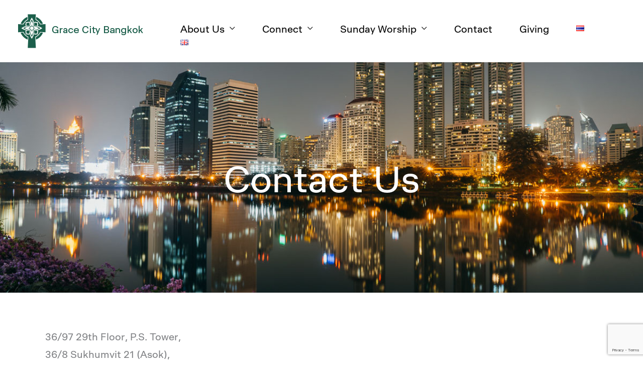

--- FILE ---
content_type: text/html; charset=utf-8
request_url: https://www.google.com/recaptcha/api2/anchor?ar=1&k=6Le44EEhAAAAAJUx6e80ozbnCN1ybg7PTlT-G93K&co=aHR0cHM6Ly9ncmFjZWNpdHlia2sub3JnOjQ0Mw..&hl=en&v=PoyoqOPhxBO7pBk68S4YbpHZ&size=invisible&anchor-ms=20000&execute-ms=30000&cb=1a6j40a430nq
body_size: 48812
content:
<!DOCTYPE HTML><html dir="ltr" lang="en"><head><meta http-equiv="Content-Type" content="text/html; charset=UTF-8">
<meta http-equiv="X-UA-Compatible" content="IE=edge">
<title>reCAPTCHA</title>
<style type="text/css">
/* cyrillic-ext */
@font-face {
  font-family: 'Roboto';
  font-style: normal;
  font-weight: 400;
  font-stretch: 100%;
  src: url(//fonts.gstatic.com/s/roboto/v48/KFO7CnqEu92Fr1ME7kSn66aGLdTylUAMa3GUBHMdazTgWw.woff2) format('woff2');
  unicode-range: U+0460-052F, U+1C80-1C8A, U+20B4, U+2DE0-2DFF, U+A640-A69F, U+FE2E-FE2F;
}
/* cyrillic */
@font-face {
  font-family: 'Roboto';
  font-style: normal;
  font-weight: 400;
  font-stretch: 100%;
  src: url(//fonts.gstatic.com/s/roboto/v48/KFO7CnqEu92Fr1ME7kSn66aGLdTylUAMa3iUBHMdazTgWw.woff2) format('woff2');
  unicode-range: U+0301, U+0400-045F, U+0490-0491, U+04B0-04B1, U+2116;
}
/* greek-ext */
@font-face {
  font-family: 'Roboto';
  font-style: normal;
  font-weight: 400;
  font-stretch: 100%;
  src: url(//fonts.gstatic.com/s/roboto/v48/KFO7CnqEu92Fr1ME7kSn66aGLdTylUAMa3CUBHMdazTgWw.woff2) format('woff2');
  unicode-range: U+1F00-1FFF;
}
/* greek */
@font-face {
  font-family: 'Roboto';
  font-style: normal;
  font-weight: 400;
  font-stretch: 100%;
  src: url(//fonts.gstatic.com/s/roboto/v48/KFO7CnqEu92Fr1ME7kSn66aGLdTylUAMa3-UBHMdazTgWw.woff2) format('woff2');
  unicode-range: U+0370-0377, U+037A-037F, U+0384-038A, U+038C, U+038E-03A1, U+03A3-03FF;
}
/* math */
@font-face {
  font-family: 'Roboto';
  font-style: normal;
  font-weight: 400;
  font-stretch: 100%;
  src: url(//fonts.gstatic.com/s/roboto/v48/KFO7CnqEu92Fr1ME7kSn66aGLdTylUAMawCUBHMdazTgWw.woff2) format('woff2');
  unicode-range: U+0302-0303, U+0305, U+0307-0308, U+0310, U+0312, U+0315, U+031A, U+0326-0327, U+032C, U+032F-0330, U+0332-0333, U+0338, U+033A, U+0346, U+034D, U+0391-03A1, U+03A3-03A9, U+03B1-03C9, U+03D1, U+03D5-03D6, U+03F0-03F1, U+03F4-03F5, U+2016-2017, U+2034-2038, U+203C, U+2040, U+2043, U+2047, U+2050, U+2057, U+205F, U+2070-2071, U+2074-208E, U+2090-209C, U+20D0-20DC, U+20E1, U+20E5-20EF, U+2100-2112, U+2114-2115, U+2117-2121, U+2123-214F, U+2190, U+2192, U+2194-21AE, U+21B0-21E5, U+21F1-21F2, U+21F4-2211, U+2213-2214, U+2216-22FF, U+2308-230B, U+2310, U+2319, U+231C-2321, U+2336-237A, U+237C, U+2395, U+239B-23B7, U+23D0, U+23DC-23E1, U+2474-2475, U+25AF, U+25B3, U+25B7, U+25BD, U+25C1, U+25CA, U+25CC, U+25FB, U+266D-266F, U+27C0-27FF, U+2900-2AFF, U+2B0E-2B11, U+2B30-2B4C, U+2BFE, U+3030, U+FF5B, U+FF5D, U+1D400-1D7FF, U+1EE00-1EEFF;
}
/* symbols */
@font-face {
  font-family: 'Roboto';
  font-style: normal;
  font-weight: 400;
  font-stretch: 100%;
  src: url(//fonts.gstatic.com/s/roboto/v48/KFO7CnqEu92Fr1ME7kSn66aGLdTylUAMaxKUBHMdazTgWw.woff2) format('woff2');
  unicode-range: U+0001-000C, U+000E-001F, U+007F-009F, U+20DD-20E0, U+20E2-20E4, U+2150-218F, U+2190, U+2192, U+2194-2199, U+21AF, U+21E6-21F0, U+21F3, U+2218-2219, U+2299, U+22C4-22C6, U+2300-243F, U+2440-244A, U+2460-24FF, U+25A0-27BF, U+2800-28FF, U+2921-2922, U+2981, U+29BF, U+29EB, U+2B00-2BFF, U+4DC0-4DFF, U+FFF9-FFFB, U+10140-1018E, U+10190-1019C, U+101A0, U+101D0-101FD, U+102E0-102FB, U+10E60-10E7E, U+1D2C0-1D2D3, U+1D2E0-1D37F, U+1F000-1F0FF, U+1F100-1F1AD, U+1F1E6-1F1FF, U+1F30D-1F30F, U+1F315, U+1F31C, U+1F31E, U+1F320-1F32C, U+1F336, U+1F378, U+1F37D, U+1F382, U+1F393-1F39F, U+1F3A7-1F3A8, U+1F3AC-1F3AF, U+1F3C2, U+1F3C4-1F3C6, U+1F3CA-1F3CE, U+1F3D4-1F3E0, U+1F3ED, U+1F3F1-1F3F3, U+1F3F5-1F3F7, U+1F408, U+1F415, U+1F41F, U+1F426, U+1F43F, U+1F441-1F442, U+1F444, U+1F446-1F449, U+1F44C-1F44E, U+1F453, U+1F46A, U+1F47D, U+1F4A3, U+1F4B0, U+1F4B3, U+1F4B9, U+1F4BB, U+1F4BF, U+1F4C8-1F4CB, U+1F4D6, U+1F4DA, U+1F4DF, U+1F4E3-1F4E6, U+1F4EA-1F4ED, U+1F4F7, U+1F4F9-1F4FB, U+1F4FD-1F4FE, U+1F503, U+1F507-1F50B, U+1F50D, U+1F512-1F513, U+1F53E-1F54A, U+1F54F-1F5FA, U+1F610, U+1F650-1F67F, U+1F687, U+1F68D, U+1F691, U+1F694, U+1F698, U+1F6AD, U+1F6B2, U+1F6B9-1F6BA, U+1F6BC, U+1F6C6-1F6CF, U+1F6D3-1F6D7, U+1F6E0-1F6EA, U+1F6F0-1F6F3, U+1F6F7-1F6FC, U+1F700-1F7FF, U+1F800-1F80B, U+1F810-1F847, U+1F850-1F859, U+1F860-1F887, U+1F890-1F8AD, U+1F8B0-1F8BB, U+1F8C0-1F8C1, U+1F900-1F90B, U+1F93B, U+1F946, U+1F984, U+1F996, U+1F9E9, U+1FA00-1FA6F, U+1FA70-1FA7C, U+1FA80-1FA89, U+1FA8F-1FAC6, U+1FACE-1FADC, U+1FADF-1FAE9, U+1FAF0-1FAF8, U+1FB00-1FBFF;
}
/* vietnamese */
@font-face {
  font-family: 'Roboto';
  font-style: normal;
  font-weight: 400;
  font-stretch: 100%;
  src: url(//fonts.gstatic.com/s/roboto/v48/KFO7CnqEu92Fr1ME7kSn66aGLdTylUAMa3OUBHMdazTgWw.woff2) format('woff2');
  unicode-range: U+0102-0103, U+0110-0111, U+0128-0129, U+0168-0169, U+01A0-01A1, U+01AF-01B0, U+0300-0301, U+0303-0304, U+0308-0309, U+0323, U+0329, U+1EA0-1EF9, U+20AB;
}
/* latin-ext */
@font-face {
  font-family: 'Roboto';
  font-style: normal;
  font-weight: 400;
  font-stretch: 100%;
  src: url(//fonts.gstatic.com/s/roboto/v48/KFO7CnqEu92Fr1ME7kSn66aGLdTylUAMa3KUBHMdazTgWw.woff2) format('woff2');
  unicode-range: U+0100-02BA, U+02BD-02C5, U+02C7-02CC, U+02CE-02D7, U+02DD-02FF, U+0304, U+0308, U+0329, U+1D00-1DBF, U+1E00-1E9F, U+1EF2-1EFF, U+2020, U+20A0-20AB, U+20AD-20C0, U+2113, U+2C60-2C7F, U+A720-A7FF;
}
/* latin */
@font-face {
  font-family: 'Roboto';
  font-style: normal;
  font-weight: 400;
  font-stretch: 100%;
  src: url(//fonts.gstatic.com/s/roboto/v48/KFO7CnqEu92Fr1ME7kSn66aGLdTylUAMa3yUBHMdazQ.woff2) format('woff2');
  unicode-range: U+0000-00FF, U+0131, U+0152-0153, U+02BB-02BC, U+02C6, U+02DA, U+02DC, U+0304, U+0308, U+0329, U+2000-206F, U+20AC, U+2122, U+2191, U+2193, U+2212, U+2215, U+FEFF, U+FFFD;
}
/* cyrillic-ext */
@font-face {
  font-family: 'Roboto';
  font-style: normal;
  font-weight: 500;
  font-stretch: 100%;
  src: url(//fonts.gstatic.com/s/roboto/v48/KFO7CnqEu92Fr1ME7kSn66aGLdTylUAMa3GUBHMdazTgWw.woff2) format('woff2');
  unicode-range: U+0460-052F, U+1C80-1C8A, U+20B4, U+2DE0-2DFF, U+A640-A69F, U+FE2E-FE2F;
}
/* cyrillic */
@font-face {
  font-family: 'Roboto';
  font-style: normal;
  font-weight: 500;
  font-stretch: 100%;
  src: url(//fonts.gstatic.com/s/roboto/v48/KFO7CnqEu92Fr1ME7kSn66aGLdTylUAMa3iUBHMdazTgWw.woff2) format('woff2');
  unicode-range: U+0301, U+0400-045F, U+0490-0491, U+04B0-04B1, U+2116;
}
/* greek-ext */
@font-face {
  font-family: 'Roboto';
  font-style: normal;
  font-weight: 500;
  font-stretch: 100%;
  src: url(//fonts.gstatic.com/s/roboto/v48/KFO7CnqEu92Fr1ME7kSn66aGLdTylUAMa3CUBHMdazTgWw.woff2) format('woff2');
  unicode-range: U+1F00-1FFF;
}
/* greek */
@font-face {
  font-family: 'Roboto';
  font-style: normal;
  font-weight: 500;
  font-stretch: 100%;
  src: url(//fonts.gstatic.com/s/roboto/v48/KFO7CnqEu92Fr1ME7kSn66aGLdTylUAMa3-UBHMdazTgWw.woff2) format('woff2');
  unicode-range: U+0370-0377, U+037A-037F, U+0384-038A, U+038C, U+038E-03A1, U+03A3-03FF;
}
/* math */
@font-face {
  font-family: 'Roboto';
  font-style: normal;
  font-weight: 500;
  font-stretch: 100%;
  src: url(//fonts.gstatic.com/s/roboto/v48/KFO7CnqEu92Fr1ME7kSn66aGLdTylUAMawCUBHMdazTgWw.woff2) format('woff2');
  unicode-range: U+0302-0303, U+0305, U+0307-0308, U+0310, U+0312, U+0315, U+031A, U+0326-0327, U+032C, U+032F-0330, U+0332-0333, U+0338, U+033A, U+0346, U+034D, U+0391-03A1, U+03A3-03A9, U+03B1-03C9, U+03D1, U+03D5-03D6, U+03F0-03F1, U+03F4-03F5, U+2016-2017, U+2034-2038, U+203C, U+2040, U+2043, U+2047, U+2050, U+2057, U+205F, U+2070-2071, U+2074-208E, U+2090-209C, U+20D0-20DC, U+20E1, U+20E5-20EF, U+2100-2112, U+2114-2115, U+2117-2121, U+2123-214F, U+2190, U+2192, U+2194-21AE, U+21B0-21E5, U+21F1-21F2, U+21F4-2211, U+2213-2214, U+2216-22FF, U+2308-230B, U+2310, U+2319, U+231C-2321, U+2336-237A, U+237C, U+2395, U+239B-23B7, U+23D0, U+23DC-23E1, U+2474-2475, U+25AF, U+25B3, U+25B7, U+25BD, U+25C1, U+25CA, U+25CC, U+25FB, U+266D-266F, U+27C0-27FF, U+2900-2AFF, U+2B0E-2B11, U+2B30-2B4C, U+2BFE, U+3030, U+FF5B, U+FF5D, U+1D400-1D7FF, U+1EE00-1EEFF;
}
/* symbols */
@font-face {
  font-family: 'Roboto';
  font-style: normal;
  font-weight: 500;
  font-stretch: 100%;
  src: url(//fonts.gstatic.com/s/roboto/v48/KFO7CnqEu92Fr1ME7kSn66aGLdTylUAMaxKUBHMdazTgWw.woff2) format('woff2');
  unicode-range: U+0001-000C, U+000E-001F, U+007F-009F, U+20DD-20E0, U+20E2-20E4, U+2150-218F, U+2190, U+2192, U+2194-2199, U+21AF, U+21E6-21F0, U+21F3, U+2218-2219, U+2299, U+22C4-22C6, U+2300-243F, U+2440-244A, U+2460-24FF, U+25A0-27BF, U+2800-28FF, U+2921-2922, U+2981, U+29BF, U+29EB, U+2B00-2BFF, U+4DC0-4DFF, U+FFF9-FFFB, U+10140-1018E, U+10190-1019C, U+101A0, U+101D0-101FD, U+102E0-102FB, U+10E60-10E7E, U+1D2C0-1D2D3, U+1D2E0-1D37F, U+1F000-1F0FF, U+1F100-1F1AD, U+1F1E6-1F1FF, U+1F30D-1F30F, U+1F315, U+1F31C, U+1F31E, U+1F320-1F32C, U+1F336, U+1F378, U+1F37D, U+1F382, U+1F393-1F39F, U+1F3A7-1F3A8, U+1F3AC-1F3AF, U+1F3C2, U+1F3C4-1F3C6, U+1F3CA-1F3CE, U+1F3D4-1F3E0, U+1F3ED, U+1F3F1-1F3F3, U+1F3F5-1F3F7, U+1F408, U+1F415, U+1F41F, U+1F426, U+1F43F, U+1F441-1F442, U+1F444, U+1F446-1F449, U+1F44C-1F44E, U+1F453, U+1F46A, U+1F47D, U+1F4A3, U+1F4B0, U+1F4B3, U+1F4B9, U+1F4BB, U+1F4BF, U+1F4C8-1F4CB, U+1F4D6, U+1F4DA, U+1F4DF, U+1F4E3-1F4E6, U+1F4EA-1F4ED, U+1F4F7, U+1F4F9-1F4FB, U+1F4FD-1F4FE, U+1F503, U+1F507-1F50B, U+1F50D, U+1F512-1F513, U+1F53E-1F54A, U+1F54F-1F5FA, U+1F610, U+1F650-1F67F, U+1F687, U+1F68D, U+1F691, U+1F694, U+1F698, U+1F6AD, U+1F6B2, U+1F6B9-1F6BA, U+1F6BC, U+1F6C6-1F6CF, U+1F6D3-1F6D7, U+1F6E0-1F6EA, U+1F6F0-1F6F3, U+1F6F7-1F6FC, U+1F700-1F7FF, U+1F800-1F80B, U+1F810-1F847, U+1F850-1F859, U+1F860-1F887, U+1F890-1F8AD, U+1F8B0-1F8BB, U+1F8C0-1F8C1, U+1F900-1F90B, U+1F93B, U+1F946, U+1F984, U+1F996, U+1F9E9, U+1FA00-1FA6F, U+1FA70-1FA7C, U+1FA80-1FA89, U+1FA8F-1FAC6, U+1FACE-1FADC, U+1FADF-1FAE9, U+1FAF0-1FAF8, U+1FB00-1FBFF;
}
/* vietnamese */
@font-face {
  font-family: 'Roboto';
  font-style: normal;
  font-weight: 500;
  font-stretch: 100%;
  src: url(//fonts.gstatic.com/s/roboto/v48/KFO7CnqEu92Fr1ME7kSn66aGLdTylUAMa3OUBHMdazTgWw.woff2) format('woff2');
  unicode-range: U+0102-0103, U+0110-0111, U+0128-0129, U+0168-0169, U+01A0-01A1, U+01AF-01B0, U+0300-0301, U+0303-0304, U+0308-0309, U+0323, U+0329, U+1EA0-1EF9, U+20AB;
}
/* latin-ext */
@font-face {
  font-family: 'Roboto';
  font-style: normal;
  font-weight: 500;
  font-stretch: 100%;
  src: url(//fonts.gstatic.com/s/roboto/v48/KFO7CnqEu92Fr1ME7kSn66aGLdTylUAMa3KUBHMdazTgWw.woff2) format('woff2');
  unicode-range: U+0100-02BA, U+02BD-02C5, U+02C7-02CC, U+02CE-02D7, U+02DD-02FF, U+0304, U+0308, U+0329, U+1D00-1DBF, U+1E00-1E9F, U+1EF2-1EFF, U+2020, U+20A0-20AB, U+20AD-20C0, U+2113, U+2C60-2C7F, U+A720-A7FF;
}
/* latin */
@font-face {
  font-family: 'Roboto';
  font-style: normal;
  font-weight: 500;
  font-stretch: 100%;
  src: url(//fonts.gstatic.com/s/roboto/v48/KFO7CnqEu92Fr1ME7kSn66aGLdTylUAMa3yUBHMdazQ.woff2) format('woff2');
  unicode-range: U+0000-00FF, U+0131, U+0152-0153, U+02BB-02BC, U+02C6, U+02DA, U+02DC, U+0304, U+0308, U+0329, U+2000-206F, U+20AC, U+2122, U+2191, U+2193, U+2212, U+2215, U+FEFF, U+FFFD;
}
/* cyrillic-ext */
@font-face {
  font-family: 'Roboto';
  font-style: normal;
  font-weight: 900;
  font-stretch: 100%;
  src: url(//fonts.gstatic.com/s/roboto/v48/KFO7CnqEu92Fr1ME7kSn66aGLdTylUAMa3GUBHMdazTgWw.woff2) format('woff2');
  unicode-range: U+0460-052F, U+1C80-1C8A, U+20B4, U+2DE0-2DFF, U+A640-A69F, U+FE2E-FE2F;
}
/* cyrillic */
@font-face {
  font-family: 'Roboto';
  font-style: normal;
  font-weight: 900;
  font-stretch: 100%;
  src: url(//fonts.gstatic.com/s/roboto/v48/KFO7CnqEu92Fr1ME7kSn66aGLdTylUAMa3iUBHMdazTgWw.woff2) format('woff2');
  unicode-range: U+0301, U+0400-045F, U+0490-0491, U+04B0-04B1, U+2116;
}
/* greek-ext */
@font-face {
  font-family: 'Roboto';
  font-style: normal;
  font-weight: 900;
  font-stretch: 100%;
  src: url(//fonts.gstatic.com/s/roboto/v48/KFO7CnqEu92Fr1ME7kSn66aGLdTylUAMa3CUBHMdazTgWw.woff2) format('woff2');
  unicode-range: U+1F00-1FFF;
}
/* greek */
@font-face {
  font-family: 'Roboto';
  font-style: normal;
  font-weight: 900;
  font-stretch: 100%;
  src: url(//fonts.gstatic.com/s/roboto/v48/KFO7CnqEu92Fr1ME7kSn66aGLdTylUAMa3-UBHMdazTgWw.woff2) format('woff2');
  unicode-range: U+0370-0377, U+037A-037F, U+0384-038A, U+038C, U+038E-03A1, U+03A3-03FF;
}
/* math */
@font-face {
  font-family: 'Roboto';
  font-style: normal;
  font-weight: 900;
  font-stretch: 100%;
  src: url(//fonts.gstatic.com/s/roboto/v48/KFO7CnqEu92Fr1ME7kSn66aGLdTylUAMawCUBHMdazTgWw.woff2) format('woff2');
  unicode-range: U+0302-0303, U+0305, U+0307-0308, U+0310, U+0312, U+0315, U+031A, U+0326-0327, U+032C, U+032F-0330, U+0332-0333, U+0338, U+033A, U+0346, U+034D, U+0391-03A1, U+03A3-03A9, U+03B1-03C9, U+03D1, U+03D5-03D6, U+03F0-03F1, U+03F4-03F5, U+2016-2017, U+2034-2038, U+203C, U+2040, U+2043, U+2047, U+2050, U+2057, U+205F, U+2070-2071, U+2074-208E, U+2090-209C, U+20D0-20DC, U+20E1, U+20E5-20EF, U+2100-2112, U+2114-2115, U+2117-2121, U+2123-214F, U+2190, U+2192, U+2194-21AE, U+21B0-21E5, U+21F1-21F2, U+21F4-2211, U+2213-2214, U+2216-22FF, U+2308-230B, U+2310, U+2319, U+231C-2321, U+2336-237A, U+237C, U+2395, U+239B-23B7, U+23D0, U+23DC-23E1, U+2474-2475, U+25AF, U+25B3, U+25B7, U+25BD, U+25C1, U+25CA, U+25CC, U+25FB, U+266D-266F, U+27C0-27FF, U+2900-2AFF, U+2B0E-2B11, U+2B30-2B4C, U+2BFE, U+3030, U+FF5B, U+FF5D, U+1D400-1D7FF, U+1EE00-1EEFF;
}
/* symbols */
@font-face {
  font-family: 'Roboto';
  font-style: normal;
  font-weight: 900;
  font-stretch: 100%;
  src: url(//fonts.gstatic.com/s/roboto/v48/KFO7CnqEu92Fr1ME7kSn66aGLdTylUAMaxKUBHMdazTgWw.woff2) format('woff2');
  unicode-range: U+0001-000C, U+000E-001F, U+007F-009F, U+20DD-20E0, U+20E2-20E4, U+2150-218F, U+2190, U+2192, U+2194-2199, U+21AF, U+21E6-21F0, U+21F3, U+2218-2219, U+2299, U+22C4-22C6, U+2300-243F, U+2440-244A, U+2460-24FF, U+25A0-27BF, U+2800-28FF, U+2921-2922, U+2981, U+29BF, U+29EB, U+2B00-2BFF, U+4DC0-4DFF, U+FFF9-FFFB, U+10140-1018E, U+10190-1019C, U+101A0, U+101D0-101FD, U+102E0-102FB, U+10E60-10E7E, U+1D2C0-1D2D3, U+1D2E0-1D37F, U+1F000-1F0FF, U+1F100-1F1AD, U+1F1E6-1F1FF, U+1F30D-1F30F, U+1F315, U+1F31C, U+1F31E, U+1F320-1F32C, U+1F336, U+1F378, U+1F37D, U+1F382, U+1F393-1F39F, U+1F3A7-1F3A8, U+1F3AC-1F3AF, U+1F3C2, U+1F3C4-1F3C6, U+1F3CA-1F3CE, U+1F3D4-1F3E0, U+1F3ED, U+1F3F1-1F3F3, U+1F3F5-1F3F7, U+1F408, U+1F415, U+1F41F, U+1F426, U+1F43F, U+1F441-1F442, U+1F444, U+1F446-1F449, U+1F44C-1F44E, U+1F453, U+1F46A, U+1F47D, U+1F4A3, U+1F4B0, U+1F4B3, U+1F4B9, U+1F4BB, U+1F4BF, U+1F4C8-1F4CB, U+1F4D6, U+1F4DA, U+1F4DF, U+1F4E3-1F4E6, U+1F4EA-1F4ED, U+1F4F7, U+1F4F9-1F4FB, U+1F4FD-1F4FE, U+1F503, U+1F507-1F50B, U+1F50D, U+1F512-1F513, U+1F53E-1F54A, U+1F54F-1F5FA, U+1F610, U+1F650-1F67F, U+1F687, U+1F68D, U+1F691, U+1F694, U+1F698, U+1F6AD, U+1F6B2, U+1F6B9-1F6BA, U+1F6BC, U+1F6C6-1F6CF, U+1F6D3-1F6D7, U+1F6E0-1F6EA, U+1F6F0-1F6F3, U+1F6F7-1F6FC, U+1F700-1F7FF, U+1F800-1F80B, U+1F810-1F847, U+1F850-1F859, U+1F860-1F887, U+1F890-1F8AD, U+1F8B0-1F8BB, U+1F8C0-1F8C1, U+1F900-1F90B, U+1F93B, U+1F946, U+1F984, U+1F996, U+1F9E9, U+1FA00-1FA6F, U+1FA70-1FA7C, U+1FA80-1FA89, U+1FA8F-1FAC6, U+1FACE-1FADC, U+1FADF-1FAE9, U+1FAF0-1FAF8, U+1FB00-1FBFF;
}
/* vietnamese */
@font-face {
  font-family: 'Roboto';
  font-style: normal;
  font-weight: 900;
  font-stretch: 100%;
  src: url(//fonts.gstatic.com/s/roboto/v48/KFO7CnqEu92Fr1ME7kSn66aGLdTylUAMa3OUBHMdazTgWw.woff2) format('woff2');
  unicode-range: U+0102-0103, U+0110-0111, U+0128-0129, U+0168-0169, U+01A0-01A1, U+01AF-01B0, U+0300-0301, U+0303-0304, U+0308-0309, U+0323, U+0329, U+1EA0-1EF9, U+20AB;
}
/* latin-ext */
@font-face {
  font-family: 'Roboto';
  font-style: normal;
  font-weight: 900;
  font-stretch: 100%;
  src: url(//fonts.gstatic.com/s/roboto/v48/KFO7CnqEu92Fr1ME7kSn66aGLdTylUAMa3KUBHMdazTgWw.woff2) format('woff2');
  unicode-range: U+0100-02BA, U+02BD-02C5, U+02C7-02CC, U+02CE-02D7, U+02DD-02FF, U+0304, U+0308, U+0329, U+1D00-1DBF, U+1E00-1E9F, U+1EF2-1EFF, U+2020, U+20A0-20AB, U+20AD-20C0, U+2113, U+2C60-2C7F, U+A720-A7FF;
}
/* latin */
@font-face {
  font-family: 'Roboto';
  font-style: normal;
  font-weight: 900;
  font-stretch: 100%;
  src: url(//fonts.gstatic.com/s/roboto/v48/KFO7CnqEu92Fr1ME7kSn66aGLdTylUAMa3yUBHMdazQ.woff2) format('woff2');
  unicode-range: U+0000-00FF, U+0131, U+0152-0153, U+02BB-02BC, U+02C6, U+02DA, U+02DC, U+0304, U+0308, U+0329, U+2000-206F, U+20AC, U+2122, U+2191, U+2193, U+2212, U+2215, U+FEFF, U+FFFD;
}

</style>
<link rel="stylesheet" type="text/css" href="https://www.gstatic.com/recaptcha/releases/PoyoqOPhxBO7pBk68S4YbpHZ/styles__ltr.css">
<script nonce="Z70c-0hTukLapOT3MYSM9g" type="text/javascript">window['__recaptcha_api'] = 'https://www.google.com/recaptcha/api2/';</script>
<script type="text/javascript" src="https://www.gstatic.com/recaptcha/releases/PoyoqOPhxBO7pBk68S4YbpHZ/recaptcha__en.js" nonce="Z70c-0hTukLapOT3MYSM9g">
      
    </script></head>
<body><div id="rc-anchor-alert" class="rc-anchor-alert"></div>
<input type="hidden" id="recaptcha-token" value="[base64]">
<script type="text/javascript" nonce="Z70c-0hTukLapOT3MYSM9g">
      recaptcha.anchor.Main.init("[\x22ainput\x22,[\x22bgdata\x22,\x22\x22,\[base64]/[base64]/[base64]/bmV3IHJbeF0oY1swXSk6RT09Mj9uZXcgclt4XShjWzBdLGNbMV0pOkU9PTM/bmV3IHJbeF0oY1swXSxjWzFdLGNbMl0pOkU9PTQ/[base64]/[base64]/[base64]/[base64]/[base64]/[base64]/[base64]/[base64]\x22,\[base64]\\u003d\\u003d\x22,\x22w5Jjwo3CjhZuOH5+w7ldwpJpCFJ1XnJnw4Itw7FMw53DuEgWC3/Ch8K3w6thw4YBw6zCqsKwwqPDisKYY8OPeApOw6RQwp8Ew6EGw6MXwpvDkQvCvEnCm8Olw6p5OHduwrnDmsK2cMO7VVg5wq8SBDkWQ8OhcQcTZcOEPsOsw7HDvcKXUljCscK7TSpoT3Zvw5jCnDjDhUrDvVIfQ8KwVhrCk15pT8KcCMOGIsO6w7/DlMK5FnAPw5/CnsOUw5kmZA9dZFXClTJdw5TCnMKPZEbClnV5PQrDtV7DgMKdMQpyKVjDsEBsw7wkwpbCmsONwprDk2TDrcK8NMOnw7TCnTA/wr/ClXTDuVAeUknDsTJ/wrMWOMOdw70gw6pGwqgtw7oSw65GGMKzw7waw6/DkyUzGQLCi8KWZcOCPcOPw7EZJcO7ahXCv1U5wp3CjjvDv2x9wqcAw6UVDCY3EwzDpyTDmsOYLcOQQxfDnMKyw5VjChJIw7PCncKlRSzDtglgw7rDrMKiwovCgsKObcKTc3V5WQZjwpIcwrJqw7RpwobClGLDo1nDnDJtw4/Dr3s4w4pTbUxTw4HChC7DuMKiDS5dHnLDkWPCvMKAKlrClcOFw4RGITYfwrwjf8K2HMKjwo1Iw6YQYMO0YcK3wq1Awr3CqnPCmsKuwqw6UMK/[base64]/ZsOVbGhUw7/Ct3bCpMKaOW/CtErCtjtiwqnDgXbCmcOjwovChQJfRMKxbcK3w79MSsKsw7MjQ8KPwo/CixNhYAEtGEHDlgJ7woQjXUIeThkkw50Vwp/DtxFSJ8OeZDzDpT3CnGLDucKSYcKOw6RBVQY+wqQbeFMlRsONf3MlwrHDkTBtwoJXV8KHOj0wAcOHw7vDksOOwqLDgMONZsO2wroYTcK9w4HDpsOjwp/Dn1kBZxrDsEkfwp/CjW3DpBo3wpYQGsO/wrHDnMOQw5fChcO2IWLDjhEvw7rDvcOQEcO1w7kew47Dn03DpgvDnVPCtnVbXsOuSBvDiQhVw4rDjkUGwq5sw6IgL0vDvcO2EsKTd8KBSMOZRcKJcsOSYD5MKMKkf8OwQWNOw6jCijDCsmnCiBzCoVDDkUBmw6YkDMOCUHEEwo/[base64]/DikrDjcOEGTwjbMOOw6Buw6/[base64]/DqcKuZT7Dr8O9wqnDk8KRwrAjQDU6w5I7EMO9ccO2WmXCpsK8wrrDtsO7EsOWwrcBLMOFwqfCm8KYwqkzC8KQAsKfQybDuMO5w7suwppuwqTDgFvCtMKcw6zCvCjDmsKswp7Do8KEPMO+E1NNw7fChUomasKXw4/[base64]/[base64]/[base64]/[base64]/bAVlccOgGTkWdcKUwrrDuxRMwpN1fg/CsGtycVnDq8KPw5jCssKtJ1fDnlZhYAPDn3TCnMKeY1jDmFA/[base64]/wrbCm0xcwq9Kwpk5CmvDvFkuJmdew7jDsMOEFcKAMFfCqMOWwrpkw6LDuMO1L8KrwpB+w7sxE3Ucw4xzMVDChDnCuHjDg1TDhWbCgWhuw5LCnhPDjsO8w6nCujfCjcO5WgZpwqQrw48/worCnsO2VDdEwpwrwpkGXMKcfcOVAcO2Q0BjXsK7FRnDicOLc8K5cxNxwovDgsOtw6vCoMKlAEMhw5geFBPDrljDmcKNF8K4woTDhTLDg8Orw5h4w4c7wolkwpBGw6bCoCBZw6VJcmEnw4XDocKOw73Cq8KRwq/DncKEw704RGc7UcKgw5ksRFFZNzxjF1LCiMKswo9CBcKLw4E/R8OCQ0bCvULDqcK3wpXDvlkJw43CliN+AMK7w7nDjW8jKMOnXFjDtsKPw5XDjcK5OcO5K8OEwpXCuT3DsTlMNSnDtsKcNcK0w7PChEbDksKlw5RZw7PCqW7CikHCpsOTf8OZw4E+PsKRw7XDkMORwpFHwrDDlzXCkRhkFyY/[base64]/[base64]/Dn8OsL3ZGw4/DqjzDksKFMMKNKcOiw5HCsMOYTMK/w4/CpsOLM8Onw6bCjcKQwqbDrcO9fnYAw7HDhQfCpsKhw4JUSMKdw45VXcKuD8OCPXbCusOzLcOKW8OZwqs4dcKmwpnDv2pYwrQ5JDM1CsOuQBPCqXEVP8Otb8OiwqzDgTbCh1zDmU0Gw7rDq2Nvwq/CqHkpGgnDkMKNw4Igw7s2MiXCvER/wrnCiGYxLmrDtMOGw5zDvGx8PMKJwoYRw7nCg8OGwpbDqsKPYsKKwqhcDMOMf8K+f8OdBXwCwr/[base64]/w4jDg8Krw4XClloTCGJcZsOxG8OnHsOLw6rDrSZOw7zCo8OxagUQe8OjcMOrwpnDv8KkORrDq8Kow5gVw7YVaADDgcKleA/CiFZrw43CrMKiUcO2wo/CgWMvw4DDqcK+KsOdCsOswoIzJ2vCsk4FYXAbw4PCjSJAJsK0w5TDmTDDlsO7w7EtCSHDq0PClcOJw48tVwErwoEmbTnCrTPCkMK+Wx8ew5fDuTQFMnoeWR8kbxXCtmJdwoFsw6x9AcOFw44pXsKYecKzwo0/[base64]/[base64]/CqD8uUsOhYF/[base64]/CiTzDoUPDryDCmMKDwoTCqcKPT8O0RMOQfk9gw4Rqw5vCimLCg8KdBMOhwrlpw4zDnRleGyfDkGrDrXhfwoTDuGghDR7CpsK8VBoWw5lXcsOaOEvCgGcoA8KQwoxKwpfDpsOAY07DicO2w48zJ8KeSQ/DjkEawpIBwodEITtbwqzDpMORwo9jIGQ8GzPChsOnCcKPT8Kgw41BO3oKwpxHwqvCm28sw7TDtsKjKcOUUMKXMcKFHX/[base64]/DosKkw61IwoMVLsKIw6V8OjTDkgdAM8KPJMKfVzAzw6RtUsOBXMK7wrnCqsKYwpopUT3CrcOCw7zCghXCvzXDnMOCLcKVwqDDp0zDjWjDj2vCn344wr1JRMOlw5/CjcO4w5sKwq7DvcOjdjV6w6VvX8OiYiJ7wrYjwqPDnn9caG/CoR/CvMK9w5wcR8OKwpQaw5Yiw6DCh8KaPCgEwqzCuF1NL8KMFsO/OMOdw4rDnwk0S8KQwpvCmcO3MkFAw5zDn8KUwrVhbsOVw6PCmxc8ZV/DixjCvsOHw70/w6LDkMKEwrXDszfDs1nCkQDDk8Odw7IXwr1MB8K+woR/YTodfsKkJkNhAcKTwpRUw5nCjRfDnV/[base64]/DhwPDi8K6wpfCiAd3wq59wpEPwpRuw6gLCMO6GUvDmGTCocOUDFTCm8KSwpfCqMOPLy8MwqXChAhBGhnCiH3Cvk56wqw0wq3Dh8O9Wi4bwrkbRcKlGgzCsGlPb8Kww7XDjCfDtMKpwpcDeyzCqUV/CHXCqERkw4DCm3Jvw5TCi8KgHWnCmsOow7DDtjomMGM3w7dmNWfClF81wpLCicK2wojDiknDt8OsRVXCvgzCtVRdFCEYw5AGR8O/AsKFw4fCny3Do3bCl3Ujc2VHwoZ9G8Kgw7o0w4c7YwtmOsORfwXCjMOOWQIrwovDnTnCvU3DhBLCikd3XXkNw6RMw7TDh37ChyfDtcO0wqQLwpPCh3MHFg14wr3CiFUzIWRBNT/DiMOnw5Agwo0+woM6NcKHLsKRwoQBwpcNSSLDrcOuw7AYw7bCngtuwpsJdsOrw5jCgsK4OsKINn7CvMKPw67CqnlqdUciwogkF8KcBMK/WgTCsMKXw6rDl8OlN8O4KFcDFVQZwqLCujgSw6PDuFrCkn8cwq3CsMOOw7nDtQ/Dr8KUWX8IG8O2w6DDimUOwpHDosKGw5DCr8KIGGzCimoadi1GWlHDmWjCsTTDpEQFw7YZw6LDhsOLfmsfw7/Dm8Otw7EGZXTDssOkVsOoG8KuB8K9wpAmVVM3wosWw6bDiEfDjMKMdsKOw4PCrsKSw4vDsy1cN095w78FOsK1w5ZyFj/CqkbCn8O3w6TCosKbw4nCh8OkMXfCtcOhwrXCjgDDosOnJFfDoMOuwonDnQ/[base64]/CugLDm1fClsKCw559wqoKXsKww57Dk8O/[base64]/DtwsPw4IEQcOswpF/wozDpsOqwr99RhkVw6PCnMOAcFfCqMKKQcObw7E/w5IcDsOKAMOZE8Kvw7p3XcOpEj7Cv30DZGUlw5/DlVICwqTDucOkbMKWa8KpwpbDucOkH3TDlcOHIH03w4PCkMOPM8KfAS/DicKNdTfCr8KDwqw+w5dwwonCn8KXUlttLsOCRlXDp1lvX8OCGxTDtcOVwqRYOG7ChkHCrCXCvUvDn20ew4BmwpbCnljCs1FKbMOfICs/w5DDt8KVLFDDhQHCscOXwqMbwqlNwqkcGRHCsgLCosK7w6hGwrUsQV8Gw6BBGcObUcKqZ8OswrZGw6LDrxc6w5jDrcKnZA7ClcKxwqduwqTCo8OmA8OWeATCuXjDtGLCtUPCr0PDtFJ3w6l7wpvDhcONw4EOwoQ+I8OgIjdGw4vCtsKtw4/[base64]/CmGfCmMK3w79mTcKoCcOUwqTCgsKCwoYeP8Kdd8K0ecOcw5sRX8OIOQM7GsKULg3DhcOEw6VbD8ODHCTDkcKpwr7DssKrwplCZUJaDA9Dwq/DuX99w5I9ezvDnifDg8KtHMOGw4vDqy5UYVvCqnjDjFjCsMKZS8KqwqXDqGPCvC/DkMKKX2QmN8OTecKbdGM6CB10wqvCoHYQw5PCucKKw60Vw7nCoMKrw40WF14PKsOJw6rDlhJ7RMOORCkRfAkDw5wuAsKPwrHDigIfCXthUsOowoEdw5s+wrPDg8KOwqMAdMKGZcKDX3LDtsOGw5YgfsOgAFt+P8O7dSTDoSMCw4QpNsOwA8OSwphSeBUtQcKyLF/DlxNYGTLCsXHDqiRhYsK/[base64]/[base64]/[base64]/biosw4PDhV9mwq4/L8KwXcOMGWPCsG4jFcOWwoHCiC7Cv8OXHMOEYWo3DSInw61edx/DqH8QwoHDokrCpn0LPhbDhA3DpMOHw6c9w4PDj8KrK8OQdQ9FQ8KxwqkqNhnDnsKyO8KUw5XCpw9XG8OEw6kvZ8KNwqMecyJxwq5Iw7LDt0BgUsOww5/DtsOQAMKVw588wq1RwqdEw559BCMPwqvDtMO/[base64]/DsBRywrE+w5zDskYgHFzCmUAlKsO6T25Fw4NIKBxbwpPDqMKIL2VjwodUwqtBw7QqZMOyc8KGwofCicKfwoTDssKgw69Fw5zChQMew7rDqSfCmsKhHTnCsnjDisOnJMOBJQ89wpcTw6xJek/[base64]/CmElSw4J+woJsPMO6NBPDvn7DnMOHwrpkw6VXSU/[base64]/Cj8OvWMOWeGXCuEYIOcOywrs3aW0gRcOBw5TCtz00wpbDvcKtw7nDpcOLNitWPsKSwo/CmsOxVj7CkcOOw4zCnzXCi8O9wqTDvMKDwqlNCBzCl8K0eMKhfxLCpcK3wpnCqxcCwq/[base64]/WxPDncKZAlkcwpLCsx3CuF8kwr3CuMKMw6Qowp7CpsOYNMKFCcKXKMOHw6MsNT/ChStGcgjCucOHdDc0LsKxwqMxwqYVTsO2w5pmw794wqFDR8OeMcK/w5tFdjBsw75VwoLDs8OfScO/dz/ClMOWw4Vbw5/DlsKPdcO8w6HDg8OWwrUOw7PCocO/[base64]/Ct2fCpABlw7PCugrCmGQEI3TDk8O4KcOuUx7DokdGasKDwplwcQ/CkQsIw4wXwr7DnsO/wr15Hj/CmyzDvj1NwpvClxMawpTDrWpHw5HCvnxhw7HCoitfwqwIw5IPwqYTw5tSw6w5J8KJwonCvFDCgcO7FcKyT8KgwpTCp05zehUNfMOHw7nCk8OXGMOVwohjwpkUDgJAw5nDgHU2w4LCvlZvw47CgmB1w50Fw5fDkxcFwrYAw6bCk8K0djbDsCVRe8OXScKbwp/[base64]/CihrDngcAMcO8fVUgw6jDpmzCicOYDmvClwViw45Uw7bCicKOwofCjcKUeznCiQ/CpcKLw6/CscOyfMOGw6EXwqnCucKELE4GUj0UD8KpwoDCr1DDrWzChAArwqsCwqvDlsOqEsKJKFHDtlk3f8OjwpbCgRJqSWcFw5bCniw9woITamPDvULCunwGA8KDw4/[base64]/Cr8KtNDXDv8KnwrkMwpzDoUsCw5xBOl9TVGrCnnnCugA0w7oiacO0BAMcw6XCrcOOwpbDoiIjF8OZw79uV00vwr7Ci8Kxwq3Dn8Otw4bCkcOcw5nDkMKza0dPwp/CljNxAgrDucOEG8Knw7fDjsO9w7liwpfCvcK+wpPCuMKdRErCjCttw7PCumTCsGHDqcOyw6Myc8KSWMKzBUzCoiU6w6PCtcOgwpRTw6TDlcKQwrDDlmEALMOowpLCt8K0w49PfMOiQVnCjsO/[base64]/w5ZGaCghOsKTYQ3DncK3KXXCr8KJNsOCPnjDq8KRw7w8McOJw7Z0wqbDoHR7w4bCmWLDrmvDgsKBw4XCpHR6FsOyw7MMMTXDjcKsTUgow44MJ8OeVCFMc8OiwqVJQ8Knw6fDqg/CtMOkwqAmw75kAcO9w5c+XCI6QT1Yw4kmJhbCj3UZw7rCo8KrRiZyasK7PcO9H1dow7fCv2hRFyRBAsOQw6rDjxA3wpx2w7t9RW/DqkvClcK3FcKiw57Dv8OFwpzDh8OrLRnCucKRUWnCiMKww60fwq/Cj8K9w4FNQMKpw559w6g2w57DomMawrE1WMKyw5tWLMOjwqPCpMOmw7dqwr/DtMOhBsOEw45WwrzCoC4CJMOrw502w63CjSHCjX7DrTwTwqpxZHXClHLDkgYJwrrDm8OOZllvw7tKNGHCtsOww5jCtz/[base64]/[base64]/DvU05w53CoR/CuMKULVnDqsOINkBBXVgyDMKUwqLDnXzCvcK1w6LDsmfDjMK2SjDCh1BMwqJ4w4ZEwofCjMK8w50XMsKnbDvCvy/ChjjClkfDh3dxw6/DmMKMHAZAw7ALSMOjwo96YcOObV5VdsO3BcO7TsOfwp7Col7Dt2UsGMKpI1LCuMKTw4fDsmtkwodGEMO5GMOCw7/DjzxLw4zDoVV0w4XCgMKHwoTDrsOWwrLCmnLDqipSw5/CjAfCi8KkOAI9w5vDrsORCmnCs8Kow6YZB0LDo3TCp8OjwrfCmwoDwpzCugXCvcOOw5AJwrwow7LDkk02GcKhw5TDrGc7S8OGasKsFCHDh8KuFx/CjsKZw6sQwoYIO0XCisO9w7IcScO8w78QZcONQ8OpPMO0OBVfw5I4w4FFw5XClHbDkQ3CtsORwqTCh8KHGMKxw6nCgErDn8OsdcO5fF8WBh0BJ8K5wp/Cqjorw4fCgEnCngHCqAVRwpnCssOBw5NSaCp5w43CmmzDssKmDnkaw6luYMKZw7gWwq1Jw5jDk2rDs01GwoYMwrkTwpXDgsOGwrfDkcK5w4QjO8Kuw47CmSrDjMOFClXCmU7DqMK+DwzDjsK+YE/Dn8Oqw4w3Ihw0wpfDsVYVW8OPfcO8woPDoiXDk8OlBMOJwqvCglNhFArCmFnCvMKvwq96woTCoMOwwqHCtRjCgMKKw4XCkA0OwoHCo1DDvcOTAwxOHBnDlcOxeynDrMKuwoguw4nCs2ghw7xJw4rClCfCvcO+w63CjMOKRMOLGMKzcMOSFMK5w7RXS8OBw5/Dm3A6Z8OGMMKaQ8ODMcKSIgTCuMOkwrgnUBPClC7DjMOJw6DCmTsTwo96wqvDph7Cq1ZZwoLDocK8w6jDtEVnw5NvLMKndcOjw4VATsK8DEsnw7fCsALDiMKqwro8M8KKCAkYwpYKwpQNPTzDnjEww5Y9w4Zrw6HCvX/CjDVEw43DrEN5O3DCiih9wq7ChRXDrEPDpsO2TUIDwpfCsyrDvEzDusKQw5nDkcKewrBIw4MDQhfDhVhJw6bCiMKsDMK1wo/CkMKRwrgRIsO7HsKqw7ZXw4s4XRIoW0nDk8OHw4vDpiPCpEzDjWDDgEQjWHg6Zx7CssKgbRwnw6XCgsKHwoV8OcOHwqxSYAbCiWsJw7PCtMOhw7/DklcuRTPChms/[base64]/DtAsEw7fDlMKAWV4twrbCgMO2w6PDqcOfYxJOwppXwqvCsBQTZTnDuB/[base64]/CqcK5ewEew5XDqsKMw4ADdcOWwqsDw4bDiMOIw6sgw7BXw7TCvMO9Sx/DpC7Cv8OPS2dqw4JRMGvCr8KHNcK5wpRIw5V/[base64]/XAfCmgN9wohcw4DDhMOUcMKswp/DoMKlwpfChF5Iw5/CqMOrHxrDl8Otw6IhdcK7DW0WfMKSXcKpw5HDu2xxP8OJb8O9w6LCmwPCs8OIV8OlGS7CusKPIcKdw5I/XHgYb8ODAMOYw7nCmcKQwrJ2b8KOdMOHw4N2w6HDm8KvKE/[base64]/wqtywpjCrRo9Bn3Ch8OJwrRDFnoEw51+w7IjTsK8w7LCpEkyw5YZNj3DlMKhw4NBw4fCgMKeQMKhXh5EIAVbUcOLwpjCsMKyWBhTw6EAw6PDscOtw4k1w57DnQsbw6LClxPCgk3CkMKCwqkVwr/Ci8KdwpwHw4HDscOYw7jDhsO/RsO6MlzDn2EHwqXCncKwwqFnwqDDh8Obw6ANTT/[base64]/[base64]/CuTDClQfCvCIpwrjDvcKMw4zCrcOMwrlzW8OyYsKObcK9EhLCnsKXCXk6wrDDmTlow7tZeQUzMFURw7nDk8OXwpjDocK2wqBxw74VfB06wod9KwzCq8OAw57DpcK6w6HDlCnDtVg0w7HCvcOTC8OqPwDDmEjDrRLCvMK1fV0qdG/CkAXDtcKrwoFtaSZ4w7DCmTQHXWjCr2DDk1AJVSDCpcKKUcOBZDtlwq9LPcKaw7VpUFEWacOJw4zDocK1LhBcw4bCoMKuGX4OTsOrJMOgXQLCtUsCwp/[base64]/PydFw6J3w4/[base64]/w5HCuMOYMcOqwoFrwrcJScOZwofCkHFjaMOGWsOKwp9mB1TCn0zDu3XDilPDosKVw694w6XDi8OQw7VJMG/CpjrDkzBBw7MZU0vCnkjCvcKRw5JQAUQJw6PCqsKow4bCg8KADSEcw68jwrpyDRdXY8K4dhnDjsOqw7HDpcK7wpLDkMOQwpHCuy7Cm8OzFy3ChjkZAk9IwqLDisO4B8K3CMKHA0rDgsKrwoAhaMKhOmVbS8KYQMKiCi7ComvDnMOlwqrDg8O/ccOhwpjDlMKaw5/Dg0Y/w7hew6AIYS0GWjUawrDDi3DCtkTCqDTCuC/Dj2/DkRHDk8OTwoEyN2TDgmonB8KlwoAVwq7CqsKCwrQ5wrglBcOGYsKEwr5XFMKFwofCuMK1w41Ew5Fsw7EZwphKKsOywp1QGSbCrlttw4TDgSrCv8OcwoQZF13ChBhOwrZnwr4xP8OOdsOSwpYlw5Zyw4hVwoN/Q2fDghPCqCPDilp6w77Dl8K2csOZw5bDm8K8wrzDs8OIwp3DqMK3w5vDgMOHEExtdEkuwq/CkQw6V8KDIsODAMK2wrcqwovDpAl8wqkywqNSwq1ueFt1w5cKWmUwHsKdAMO5P0sqw4XDr8Kyw5LDrBANXMOdWzTCgsOxP8K/UH3CjsOZwo4SFcOPY8O0w6A0Q8OQcsK/w4Ecw59JwpLDrcO5wpLCuyzDtMK1w7F2P8K7FMKYZsKdYUzDt8O8TCVgdRcHw4N7wpXDg8Ogwogyw4jCiRQIw4jCpMKawqLCk8OSw7rCu8K/[base64]/[base64]/Cj2bDlQ1Yb8K4J8Oqw5DDpsOyw7QmEWAjQQEUU8OiScKRAcOdC0XCgsKPZ8K8GMKZwpnDgDnCtQ4reHUww4/CrMO4GxPCvsK5LlrDqcKyQxrChg3DpCzDkiLClMKMw7kMw5zDjXJHeEzDp8OiXsO8wpQVSHnCrcKULiIRwq8FOjA2P2sWw4nCksOMwohFwobCu8OfOcOtAsK8CgHDl8KXDMO/[base64]/CqGjCgRIRacKCVsOhC8OKWcOIQMOlbsKtw7zCrgvDqRrDusKXeljCjWHCpsOwVcK8woXDjMO6w5J4w67CjVgTE1rCqsKTw77DsRrDjcO2wr8MLcO8IMOlUMKKw5Fqw4LCjE3DnkDCpGPDsl/[base64]/DuzLDsHk6CBnDk8KewrFhw4MOwrrCg3TChMOWYMOJwpN3HcOROcKAw5XDkX47B8O9TGPCiRfDtx85RcOgw4bDqHsgUMK6wrtCBsO/XxrCmMKqJsK3YsOPOQbCjMOAO8OjJ30iIkTChcKIB8K2wqp1KmBLwpYwHMKlwrzDm8O4KcObwq5aaV/[base64]/w5RtwpLDu8KxZg0+ATYGw6x9Z2QPwrI7w5wWY1fCpcK3wrhGw5ZDXhzDh8KDESjCrEEPw63CucO4Lj/[base64]/DrsKCCUTCpsKAYxzCo8KwXEAMw4nCm3vDvMOjZ8KcQyHDpMKJw7rDg8KAwozDoXkQcHkAGcKsFFxMwrtlXsOjwpx9Cl5Ow63CnDUzDC9xw5fDoMO/H8O/w6kXw4J1w58kworDkmpEeh99Hx9EKHjCocOSZSw1IFHDgTDDlhXDoMOwE0VSGFInb8OGwoDCn0B1FkMpw6bCoMOIBMObw4YMRMOBNXUDGXbDusO9JxzCliVFccK7w5/Cu8KADMKcLcOVMx3DgMOzwrXDuB/DiUpjcsKjwoXDr8O7wq9Hw5ouwoDCmQvDuGtyGMOiwobCjMKuDBFmJsO0w7sOwo/CoQ3DvMKhXl9Pw48wwok/[base64]/UcKhRFbDj8Kjwr/CrB8BcsOPOsOUwoMOworCrcODbh8hwoHCpMOmwqcwNy7CucO/wo1Vwo/CjMKKIsOgTmdPwpjCiMKPw6klw4TDggjDg0tUfsKOwqZiPjk1Q8KLUsOQw5TDjcKhw4TCucOuw641w4bCm8OWSsKeK8OdVAzDtMO0wqNdwpgEwpEHWhjCsy/CjxV2P8OEFinCm8KvF8KcHXDCgMOGQcO+fmnCvcOpJB7Cr03DmsO9TcOvABbCg8KTPm0QVXh/[base64]/CkyUwIz/[base64]/XcKMccK5wr0SwrwzJnJLEiTDisOPwrnDtsKCbUQYCsOePxgQwppRJU8iEsOJUsKUJgTCmGPCuQk5w67CoGfClF/Cq05cwpoOZx9FCcK3aMOxLg1WfT9nDcK4wr/DlzvCk8Orw4bCjS3CscOww4pvBzzDucOnV8KnfjVBw6ltw5TCgcKYwpXDscKpw4NqD8OewqJlKsOgIwE4SnbCrSjDl2XCssOYwq/Cp8Ojw5LCjRlKb8ODV1XDv8O2wqZ2O0rDnGjDuHvDlsKcwpDDpsORw5NtOG/CiCjCuWBoFcK7wovDsDLCukDCnX53MsKzwq4yDwwRGcKawrI+w4TCsMOjw7V+wr7DjA0ewoLCsQ3Cm8KBwrhNeUHCuwXDp1TChw/DjcOiwpZ+wqjCrkMgU8KHYx7DrAZyHybCqC3DpMK2w4bCuMOBw4DDqQnCgX8ZXsO+wr/CocOUSsKiw5FUwpfDncOKwqF0wq00w6kPIcOjwogWRMOFwpJPwodKW8O0w6I2w4rCjE5QwoPDosO3VnTCtjFBOwHCvsKwY8OKw4/CvMOGwooxX3HDp8KJw57ClsKgY8OnBHLCjllXw4p9w4rDlsK5wr7CmMOSc8K2w4IgwrsqwpDCnMKDY34yV31qwot+wo0ywq7Cp8KEwonDjwDDgk/DrMKKVTfClcKRZsO6eMKcWcK/[base64]/[base64]/wr7CjcOLwozCuMOMw7l+AcKsPwsAwq7ClMO2GSrCu0J3TcKIIS/DlsKbwo1/SMO6w7lXw6jDmsOxNTM9w5nCmsKCNFxow4vDix/DgVXDrsOcDMOuPDBOw5TDpCbDqGLDpipQw65SKsODwrLDlRFcwo1IwpE1a8OuwoYqPiXDoh/DqMK5wosFcsKdw48dw49Nwo9Yw50MwpInw4fCncK3CgfCqnI9w5Ruwr7CuWLDklBZw7JHwq4lwq8twoHCvX0ibcOpasOxw7jDusO5w6p5wpTDoMOrwpLDm1QnwqYJw6PDhgjCgVvCkHDCuXjChsOMw7bDmMOqQGBhwpIkwr3DoX/CjMKqwpDDiQdWCUbDrMO6aFAACMKgUxgcwqDDhzzCtsK5OV3CmcOOE8OIw7rDhcOpw6jDqcKewr7Dl1NCwo98J8Kow7dGwrE/wqfDpFrCkMOec37Co8OMe0PDpMO1fThcEsOYRcKHwpfCucOPw6nDvGgqA2jDsMKKwplswrDDiGTCpMKjw7XDnMOzwrIVw6PDocKVQSjDmR9GLD7DpDVtw5RcGmLDvDHCgMKRZCXDn8KUwokXCh1XHsOzccKXw4zDtcKawqbCtlcpUFDDisOcKcKcwpR/R2PDksOFw6rDlScdYgnDrMOjUMKuwpDCswsdw6lkwpvDo8KyeMO/wpzCnBrDj2Iyw6DDrDp1wrvDo8KgwpPCqcK8asOxwrzCulvCtVHCgXJKw4zDkHDCq8K5H3pfccO/w4bChwdiJ0PDnMOgFcK/wqLDtC/DsMOHHsO2JWhmZcOYf8O+TzUQc8OOCsK2wqLCh8KOwqHCvA4Cw4J7w6TCnMOtOsK5bcKoK8OQIcOAccKNw5nDnSfDkU/Dpmg9FMK2w5PDgMOLwqTDusOjWcObwr/CpFYBBWnCqzfDuEBsJcOIwoXDhG7DkiU6PMK2w7g8w6YwAT/CqnBqRcKawp/[base64]/CiVA8w5nDmhttw4rCqsKDwq/[base64]/[base64]/CqsKsQ8O3w4RYf8Oow5PCnsKYGyLDll/DsMK0ZcO9wpLCpy3ConctA8OPLsK3wqXDgBbDocK0worCi8KawpwFJj3Ch8OHHzEBZ8Knwqgyw4cyw6vCm0dHwrdgwo7DvAE3TCIYDSTDncO0O8KnJzIjw581d8OxwqJ5bMKAwpZqw6jCiWpfWcOfDi9uHsOgM0/CgzTDgsOpTQzDkwJ+wrFXVh8ew4/DugDCsVJPNE4Iw6rDtDtfwpEiwoFhw7BpBcKkw7/DhXrDrsO2w73Dh8O2w5JoC8OEwpECw7A3wp0tZMOUZ8OQw6jDgcKXw73DpT/[base64]/CjljDnsKCDsO5PMOzw5gwbcKAX8Owwrgtwqh8B0g/YcOEaxrCkcKwwqbDisK/w6HCpsOFY8KAZsOqdMOnAcOgwrYHwqTDhSDCnXdXRijCjMKuYRzDrQYEBWTDiHdYwrg4M8KfeGLCiAZCwocQwoLCuj/DocOBw5Baw683w4IhWivDrcOmwpBAV2gNwpDCsxTCnMOhfsO3ZcKiwoXDkUsnPC9bKWrCokjCgQTDlknCoXAdTyQHRsK/[base64]/wq86OMOCVcKDwqJFwrQUw5dJw7TCgwbDq8OXRHDDpQpRw4TDksKBw5RMBiDDpMKEw6R+wr5eQCXCtzd3w6bCtSwBwqEQw4rCoh3DhsKTZzkNwoo5wrlvacKXw5pTw6vCvcKkKCJtQUwsGzEMEG/DgcONHyJxw5nDqMKIw6rDt8OhwotWw67DhcKyw7fDgsOcUT0sw540I8OPw5DCjhfCvMO6w7c2wo1nAsOVAMKba0jDuMKJwpjDpRE7dnkdw4MvDsKOw73CpsOzS2R6woxgMcObb2PDhcKAwpB/OsK4a0fDpsOPNsKaAgoGEMKISjQoABE4wrvDqsOcaMObwrtyXyvCvU/Ci8K/dSAfwr47AcOhIBvDtsKDCSFPw5TDtcOAIVFeBcK2woB0Cg5aKcKZYWjCi37DvhJ+YmjDoh8iw7pvwo8hKgYeSwjDv8OSwoUUYMK9JhUXHMKiZmpwwqIRw4XDuGpRQ0XDgBrDisKQPMKxwrLCrXtvQsOdwoNSLsOdDTzDqywTI0sxJVvCnsO4w5XDv8KCwp/DpcOSQMKJX0srw7nCk3dDwp4xQcKffkLCgMKqwrvCg8OZw6jDkMO9L8K9LcOcw6rCvS/Cm8K2w7R6ZGdywqrDgsOWVMO1YMKTTsKxwpliMExAHghgamzDhCPDvgrCucKfwrnCpkPDvMOsH8OWfcOday9ewpNPPF02w5NPwqvCu8Klw4V/ZAHDosK4w4jCun3DhcOTw7pnQsO2wrpEJMO4Oh3DuDoZwp5/dR/DoQLCrVnCq8O3NMOYO1bDgcK8wqrDum4Fw6TCm8KEw4XCsMODYsOwFBN0SMK8w5hsWj7Cv3TDjG/[base64]/[base64]/CocKJcsK9w6omw4Q8w6JpCsKMwq5zwr4WVE7CsWLDqsOddcO9w7fDtHbCkCNzSlzDmMOKw7fDp8OQw5nCucOywpjDqn/CoHYnw4pkw4XDqsKuwpfDtsOOwobCryXDo8OlC35gKwVdw7HDpRnDlcK0SsOUL8OJw6XCsMOMOsKkw7fCm3XDosO8b8OrGzvDm1FawodNwoJZZ8Kxwr/DvTATwpddOStxwofCtmbDm8OTeMOqw6XCtwopSD7CgyhYahbDjk84w5oHb8OPwoFCQMKnwrQswp8/[base64]/CoCjDhMOgPy/DucKcElJZw41RwrMnw74sw7NSQMOgDUTDjcKTKsO6dnBJw4HCjQ/ClcOiw45fw5EFecOTw5xvw75wwqPDsMOmwrMWEnNvw5XDrsK9WMK3LRbCuA90wq/CoMKlw64TLzF5w4bDhcOVcxZawo7DiMKpe8OYw7/[base64]/[base64]/CgcOIw5N/JErCuG3CtR4Tw7cFw7l5w4fDhUhrwoICSMKCWMOfwrnDr1BTUMKHJcOqwph7w4NVw7gbw5fDpEUzwoBvKhpkKMOkOcOPwoLDsU4bWcOfG19WIFRUEBoLw6fCpMKswqhXw6lSahYRQ8KOw4Brw6xfwqfCuRpBw4/CqGQ5wpHCmio7NAw2cBd0Z2dTw4IrE8KbEMKoBkvDpALCrMKgw6lLfxHDhhltwpfCoMOQwp7Dn8KEwoLDhMODw59dw4PCmTrCjMKNc8OEwoV2wohRw7lJXsOaSlbDqBJywp/CqMOnSm3CrhldwqVRGcO6w47Dk0zCq8KaaQXDvMKfWlvDnMOzGjbCn2zDr3l+a8KLw5wgw6PDrCTCo8OxwozCosKHZ8Olwo9twp3DgMOwwoNEw57ChMKwdcOow5sXVcOIZBl2w5PCm8KiwocDNH/[base64]/cFwnw4snWh9ic8OMb8OJYcOgwoHDk8Obw6F6w6I3e8Ozwo9kU3AywoLDkGs6BsOxPmwNwqPDn8Kqwr56w4rCqsO8ZcOcw4TCvxDClcOFIsOLw5HDpE3CrCnCr8OawrI7wqDDpWfClcKIUMOyQDjDicOfXsK9KsOuw5Q/w7p1wq4nYGfDv0fCijHDiMO1JUZ3Jn7CrE0Aw6o/bCLCgcKhRiQ8N8KUw4xOw7XCs2/DiMKJw4NZw7bDosOKwqhDIcOZw5Fgw4/DncO4ahHCsQ7DjMKzw649UlTDmMO/AFPDgsOpH8OeUSduK8KrwqrDvcOsPHHCksKFwo51HBjDqsOvKHbCkMOgWVvDjMKVwpY2wrrCkRPCihoEwqxjH8OQwoVpw4pIFMOJY0IHRk0accKFQ3wFLsOmwp0AVwfCjBU\\u003d\x22],null,[\x22conf\x22,null,\x226Le44EEhAAAAAJUx6e80ozbnCN1ybg7PTlT-G93K\x22,0,null,null,null,0,[21,125,63,73,95,87,41,43,42,83,102,105,109,121],[1017145,159],0,null,null,null,null,0,null,0,null,700,1,null,0,\[base64]/76lBhmnigkZhAoZnOKMAhmv8xEZ\x22,0,0,null,null,1,null,0,1,null,null,null,0],\x22https://gracecitybkk.org:443\x22,null,[3,1,1],null,null,null,1,3600,[\x22https://www.google.com/intl/en/policies/privacy/\x22,\x22https://www.google.com/intl/en/policies/terms/\x22],\x22zaaZvlzF3SlnSC1dLEWmLXVvyHV+waX9l5QyzujQbuc\\u003d\x22,1,0,null,1,1769301407637,0,0,[87,223,123,134],null,[83,165,9,231,135],\x22RC-EqN7uKhwjHmQgg\x22,null,null,null,null,null,\x220dAFcWeA48em7wBufZrIuVoYh-FJsStpzNJyUSZ9geiTWyncJaGJpqrLSF_HJcNQZM-XUiXsZpF6W44S1kC3e3CsQ7mvbVx1XOWA\x22,1769384207975]");
    </script></body></html>

--- FILE ---
content_type: text/css
request_url: https://gracecitybkk.org/wp-content/uploads/elementor/css/post-442.css?ver=1764795276
body_size: 352
content:
.elementor-kit-442{--e-global-color-primary:#1C5F4B;--e-global-color-secondary:#2A9172;--e-global-color-text:#222222;--e-global-color-accent:#D9F5FF;--e-global-color-7f37a6b:#FFE6E6;--e-global-typography-primary-font-family:"thonglor";--e-global-typography-primary-font-size:3em;--e-global-typography-primary-font-weight:normal;--e-global-typography-primary-text-transform:none;--e-global-typography-primary-font-style:normal;--e-global-typography-primary-text-decoration:none;--e-global-typography-primary-line-height:1.15em;--e-global-typography-secondary-font-family:"thonglor";--e-global-typography-secondary-font-size:3.375em;--e-global-typography-secondary-line-height:1.15em;--e-global-typography-text-font-family:"thonglor";--e-global-typography-text-font-size:18px;--e-global-typography-text-font-weight:normal;--e-global-typography-text-line-height:1.65em;--e-global-typography-accent-font-family:"thonglor";--e-global-typography-accent-font-weight:normal;--e-global-typography-accent-line-height:1.65em;--e-global-typography-785588d-font-family:"thonglor";--e-global-typography-785588d-font-size:2.25em;--e-global-typography-785588d-line-height:1.15em;--e-global-typography-4bd838b-font-family:"thonglor";--e-global-typography-4bd838b-font-size:1.5em;--e-global-typography-4bd838b-font-weight:normal;--e-global-typography-4bd838b-line-height:1.15em;--e-global-typography-e5d2d64-font-family:"thonglor";--e-global-typography-e5d2d64-font-weight:normal;--e-global-typography-e5d2d64-line-height:1.15em;font-family:"thonglor", helvetica;font-size:1.5em;font-weight:normal;line-height:1.3em;letter-spacing:0px;}.elementor-kit-442 p{margin-block-end:1em;}.elementor-kit-442 a{color:#000000;font-family:"thonglor", helvetica;font-size:1em;line-height:1.65em;}.elementor-kit-442 a:hover{font-family:"thonglor", helvetica;}.elementor-kit-442 h1{font-family:"thonglor", helvetica;font-size:3.7em;font-weight:normal;text-transform:none;font-style:normal;text-decoration:none;line-height:1em;letter-spacing:0px;}.elementor-kit-442 h2{font-family:"thonglor", helvetica;font-size:3.4em;font-weight:normal;text-transform:none;line-height:1.15em;}.elementor-kit-442 h3{font-family:"thonglor", helvetica;font-size:3em;text-transform:none;line-height:1.15em;}.elementor-kit-442 h4{font-family:"thonglor", helvetica;font-size:2.3em;font-weight:normal;line-height:1.15em;}.elementor-kit-442 h5{font-family:var( --e-global-typography-4bd838b-font-family ), helvetica;font-size:var( --e-global-typography-4bd838b-font-size );font-weight:var( --e-global-typography-4bd838b-font-weight );line-height:var( --e-global-typography-4bd838b-line-height );}.elementor-kit-442 h6{font-family:"thonglor", helvetica;font-size:1em;text-transform:none;line-height:1.15em;letter-spacing:0.1px;}.elementor-kit-442 button,.elementor-kit-442 input[type="button"],.elementor-kit-442 input[type="submit"],.elementor-kit-442 .elementor-button{border-radius:1px 1px 1px 1px;}.elementor-section.elementor-section-boxed > .elementor-container{max-width:1140px;}.e-con{--container-max-width:1140px;}.elementor-widget:not(:last-child){margin-block-end:20px;}.elementor-element{--widgets-spacing:20px 20px;--widgets-spacing-row:20px;--widgets-spacing-column:20px;}{}h1.entry-title{display:var(--page-title-display);}@media(max-width:1024px){.elementor-kit-442{--e-global-typography-primary-font-size:3em;--e-global-typography-primary-line-height:1.15em;--e-global-typography-secondary-font-size:4.236em;--e-global-typography-secondary-line-height:1.15em;--e-global-typography-text-font-size:1.618em;--e-global-typography-text-line-height:1.65em;--e-global-typography-accent-font-size:1em;--e-global-typography-accent-line-height:1.65em;font-size:1.4em;line-height:1.3em;letter-spacing:0px;}.elementor-kit-442 p{margin-block-end:1em;}.elementor-kit-442 h3{font-size:2.7em;}.elementor-kit-442 h5{font-size:var( --e-global-typography-4bd838b-font-size );line-height:var( --e-global-typography-4bd838b-line-height );}.elementor-section.elementor-section-boxed > .elementor-container{max-width:1024px;}.e-con{--container-max-width:1024px;}}@media(max-width:767px){.elementor-kit-442{--e-global-typography-primary-font-size:3em;--e-global-typography-primary-line-height:1.15em;--e-global-typography-secondary-font-size:2.618em;--e-global-typography-secondary-line-height:1.15em;--e-global-typography-text-font-size:24px;--e-global-typography-text-line-height:1.65em;--e-global-typography-accent-font-size:0.618em;--e-global-typography-accent-line-height:1.65em;font-size:1.3em;line-height:1.3em;letter-spacing:0px;}.elementor-kit-442 p{margin-block-end:1em;}.elementor-kit-442 h2{font-size:50px;}.elementor-kit-442 h3{font-size:2em;}.elementor-kit-442 h5{font-size:var( --e-global-typography-4bd838b-font-size );line-height:var( --e-global-typography-4bd838b-line-height );}.elementor-section.elementor-section-boxed > .elementor-container{max-width:767px;}.e-con{--container-max-width:767px;}}

--- FILE ---
content_type: text/css
request_url: https://gracecitybkk.org/wp-content/uploads/elementor/css/post-452.css?ver=1764797127
body_size: -80
content:
.elementor-452 .elementor-element.elementor-element-fe40d59:not(.elementor-motion-effects-element-type-background), .elementor-452 .elementor-element.elementor-element-fe40d59 > .elementor-motion-effects-container > .elementor-motion-effects-layer{background-image:url("https://gracecitybkk.org/wp-content/uploads/2020/10/City-Park-at-Night.jpg");background-position:0px -239px;background-repeat:no-repeat;background-size:cover;}.elementor-452 .elementor-element.elementor-element-fe40d59 > .elementor-background-overlay{background-color:#000000;opacity:0.22;transition:background 0.3s, border-radius 0.3s, opacity 0.3s;}.elementor-452 .elementor-element.elementor-element-fe40d59{transition:background 0.3s, border 0.3s, border-radius 0.3s, box-shadow 0.3s;padding:150px 0px 150px 0px;}.elementor-452 .elementor-element.elementor-element-b27ffea > .elementor-widget-container{padding:0px 0px 0px 0px;}.elementor-452 .elementor-element.elementor-element-b27ffea{text-align:center;}.elementor-452 .elementor-element.elementor-element-b27ffea .elementor-heading-title{color:#FFFFFF;}.elementor-452 .elementor-element.elementor-element-03e1291{margin-top:50px;margin-bottom:0px;}.elementor-452 .elementor-element.elementor-element-0fa3388{font-family:"thonglor", helvetica;font-weight:normal;text-transform:none;letter-spacing:0px;}@media(max-width:1024px){.elementor-452 .elementor-element.elementor-element-fe40d59:not(.elementor-motion-effects-element-type-background), .elementor-452 .elementor-element.elementor-element-fe40d59 > .elementor-motion-effects-container > .elementor-motion-effects-layer{background-position:0px 0px;}.elementor-452 .elementor-element.elementor-element-fe40d59{margin-top:0px;margin-bottom:0px;}.elementor-452 .elementor-element.elementor-element-03e1291{margin-top:0px;margin-bottom:0px;}}@media(max-width:767px){.elementor-452 .elementor-element.elementor-element-fe40d59:not(.elementor-motion-effects-element-type-background), .elementor-452 .elementor-element.elementor-element-fe40d59 > .elementor-motion-effects-container > .elementor-motion-effects-layer{background-position:0px 0px;}.elementor-452 .elementor-element.elementor-element-798d46d > .elementor-widget-container{padding:0px 5px 0px 5px;}}